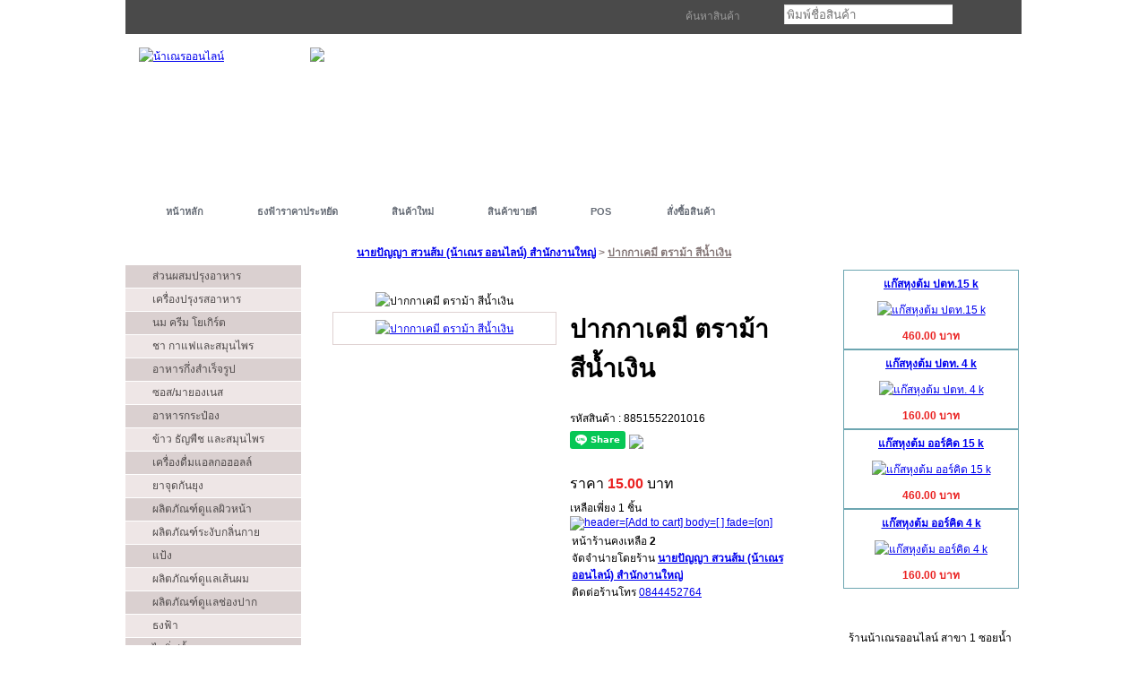

--- FILE ---
content_type: text/html; charset=UTF-8
request_url: https://nananonline.com/product.php?id=10010568-2779
body_size: 7141
content:

<!DOCTYPE HTML>
<html xmlns="http://www.w3.org/1999/xhtml" xml:lang="th" lang="th">
<head>
<meta http-equiv="Content-Type" content="text/html" charset="UTF-8" />
<meta http-equiv="Content-Language" content="th_TH" />
<meta name="viewport" content="width=device-width, initial-scale=1.0">

<link rel="canonical" href="https://nananonline.com/product.php?id=10010568-2779" />
<meta name="keywords" content=""/>
<meta name="description" content="" />

<meta property="og:title" content="ปากกาเคมี ตราม้า  สีน้ำเงิน | &#3609;&#3657;&#3634;&#3648;&#3603;&#3619;&#3629;&#3629;&#3609;&#3652;&#3621;&#3609;&#3660;" />
<meta property="og:description" content="" />
<meta property="og:locale" content="Th" />
<meta property="og:type" content="article" />
<meta property="og:image" content="https://nananonline.com/upload/15510516619_1798 (2).jpg" />
<meta property="og:url" content="https://nananonline.com/product.php?id=10010568-2779" />

<title>ปากกาเคมี ตราม้า  สีน้ำเงิน | &#3609;&#3657;&#3634;&#3648;&#3603;&#3619;&#3629;&#3629;&#3609;&#3652;&#3621;&#3609;&#3660; | &#3609;&#3657;&#3634;&#3648;&#3603;&#3619;&#3629;&#3629;&#3609;&#3652;&#3621;&#3609;&#3660;</title>

<link rel="stylesheet" type="text/css" href="style.css" />
<!--[if IE 6]>
<link rel="stylesheet" type="text/css" href="iecss.css" />
<![endif]-->
<script type="text/javascript" src="js/boxOver.js"></script>

    <link href="css/js-image-slider.css" rel="stylesheet" type="text/css" />
    <script src="js/js-image-slider.js" type="text/javascript"></script>
    
<script type="text/javascript" src="js/prototype.js"></script>
<script type="text/javascript" src="js/scriptaculous.js?load=effects,builder"></script>
<script type="text/javascript" src="js/lightbox.js"></script>
<link rel="stylesheet" href="css/lightbox.css" type="text/css" media="screen" />

<script language="JavaScript">
function high(obj) { temp=obj.style.background;obj.style.background='#FFCCFF'; }
function low(obj) { obj.style.background=temp; }
</script>

<!-- Global site tag (gtag.js) - Google Analytics -->
<script async src="https://www.googletagmanager.com/gtag/js?id=G-7QMG9HSWX0"></script>
<script>
 window.dataLayer = window.dataLayer || [];
 function gtag(){dataLayer.push(arguments);}
 gtag('js', new Date());

 gtag('config', 'G-7QMG9HSWX0');
</script>

</head>
<body>
<div id="main_container">
  <div class="top_bar">
    <div class="top_search">
      <div class="search_text">&#3588;&#3657;&#3609;&#3627;&#3634;&#3626;&#3636;&#3609;&#3588;&#3657;&#3634;</div>
      <!---
      <form id="hsearch1" name="hsearch1" method="GET" action="seller.php">
      <input type="text" class="search_input" name="search" />
      <input type="image" src="images/search.gif" class="search_bt"/>
      </form>
      --->
<form name="searchprod-top" style="display: inline;" method="GET" action="newproduct.php">
<input type="hidden" name="id" value="10010568" />
<input name="kw" class="search_input" type="text" size="15" placeholder="&#3614;&#3636;&#3617;&#3614;&#3660;&#3594;&#3639;&#3656;&#3629;&#3626;&#3636;&#3609;&#3588;&#3657;&#3634;" /> 
<input type="image" src="images/search.gif" class="search_bt"/>
</form>      
    </div>
<!---   
    <div class="languages">    
<select name="area"><option value="8">กรุงเทพมหานคร</option><option value="9">กระบี่</option><option value="10">กาญจนบุรี</option><option value="11">กาฬสินธุ์</option><option value="12">กำแพงเพชร</option><option value="13">ขอนแก่น</option><option value="14">จันทบุรี</option><option value="15">ฉะเชิงเทรา</option><option value="16">ชลบุรี</option><option value="17">ชัยนาท</option><option value="18">ชัยภูมิ</option><option value="19">ชุมพร</option><option value="20">เชียงราย</option><option value="21">เชียงใหม่</option><option value="22">ตรัง</option><option value="23">ตราด</option><option value="24">ตาก</option><option value="25">นครนายก</option><option value="26">นครปฐม</option><option value="27">นครพนม</option><option value="28">นครราชสีมา</option><option value="29">นครศรีธรรมราช</option><option value="30">นครสวรรค์</option><option value="31">นนทบุรี</option><option value="32">นราธิวาส</option><option value="33">น่าน</option><option value="34">บึงกาฬ</option><option value="35">บุรีรัมย์</option><option value="36">ปทุมธานี</option><option value="37">ประจวบคีรีขันธ์</option><option value="38">ปราจีนบุรี</option><option value="39">ปัตตานี</option><option value="40">พระนครศรีอยุธยา</option><option value="41">พังงา</option><option value="42">พัทลุง</option><option value="43">พิจิตร</option><option value="44">พิษณุโลก</option><option value="45">เพชรบุรี</option><option value="46">เพชรบูรณ์</option><option value="47">แพร่</option><option value="48">พะเยา</option><option value="49">ภูเก็ต</option><option value="50">มหาสารคาม</option><option value="51">มุกดาหาร</option><option value="52">แม่ฮ่องสอน</option><option value="53">ยะลา</option><option value="54">ยโสธร</option><option value="55">ร้อยเอ็ด</option><option value="56">ระนอง</option><option value="57">ระยอง</option><option value="58">ราชบุรี</option><option value="59">ลพบุรี</option><option value="60">ลำปาง</option><option value="61">ลำพูน</option><option value="62">เลย</option><option value="63">ศรีสะเกษ</option><option value="64">สกลนคร</option><option value="65">สงขลา</option><option value="66">สตูล</option><option value="67">สมุทรปราการ</option><option value="68">สมุทรสงคราม</option><option value="69">สมุทรสาคร</option><option value="70">สระแก้ว</option><option value="71">สระบุรี</option><option value="72">สิงห์บุรี</option><option value="73">สุโขทัย</option><option value="74">สุพรรณบุรี</option><option value="75">สุราษฎร์ธานี</option><option value="76">สุรินทร์</option><option value="77">หนองคาย</option><option value="78">หนองบัวลำภู</option><option value="79">อ่างทอง</option><option value="80">อุดรธานี</option><option value="81">อุทัยธานี</option><option value="82">อุตรดิตถ์</option><option value="83">อุบลราชธานี</option><option value="84">อำนาจเจริญ</option><option value="86">Bangkok</option><option value="87">Krabi</option><option value="88">Kanchana Buri</option><option value="89">Kalasin</option><option value="90">Kamphaeng Phet</option><option value="91">Khon Kaen</option><option value="92">Chantha Buri</option><option value="93">Cha Choeng Sao</option><option value="94">Chon Buri</option><option value="95">Chai Nat</option><option value="96">Chaiyaphum</option><option value="97">Chumphon</option><option value="98">Chiang Rai</option><option value="99">Chiang Mai</option><option value="100">Trang</option><option value="101">Trat</option><option value="102">Tak</option><option value="103">Nakhon Nayok</option><option value="104">Nakhon Pathom</option><option value="105">Nakhon Phanom</option><option value="106">Nakhon Rajcha Sima</option><option value="107">Nakhon Sri Thamaraj</option><option value="108">Nakhon Sawan</option><option value="109">Nontha Buri</option><option value="110">Nara Thiwat</option><option value="111">Nan</option><option value="112">Buri Ram</option><option value="113">Pathum Thani</option><option value="114">Prachuap Khiri Khan</option><option value="115">Prachin Buri</option><option value="116">Pattani</option><option value="117">Phra Nakhon Sri Ayutthaya</option><option value="118">Phayao</option><option value="119">Phang Nga</option><option value="120">Phatthalung</option><option value="121">Phichit</option><option value="122">Phit Sanulok</option><option value="123">Phetcha Buri</option><option value="124">Phetchabun</option><option value="125">Phrae</option><option value="126">Phuket</option><option value="127">Maha Sarakham</option><option value="128">Muk Dahan</option><option value="129">Mae Hong Son</option><option value="130">Ya Sothon</option><option value="131">Yala</option><option value="132">Roi Et</option><option value="133">Ranong</option><option value="134">Rayong</option><option value="135">Rajcha Buri</option><option value="136">Lop Buri</option><option value="137">Lampang</option><option value="138">Lamphun</option><option value="139">Loei</option><option value="140">Si Saket</option><option value="141">Sakon Nakhon</option><option value="142">Songkhla</option><option value="143">Satun</option><option value="144">Samut Prakan</option><option value="145">Samut Songkhram</option><option value="146">Samut Sakhon</option><option value="147">Sra Kiao</option><option value="148">Sara Buri</option><option value="149">Sing Buri</option><option value="150">SuKhothai</option><option value="151">Suphan Buri</option><option value="152">Surat Thani</option><option value="153">Surin</option><option value="154">Nongkai</option><option value="155">Nong Bua Lumphu</option><option value="156">Ang Thong</option><option value="157">Amnat Charoen</option><option value="158">Udon Thani</option><option value="159">Utta Radit</option><option value="160">Uthai Thani</option><option value="161">Ubon Rajchathani</option><option value="162">Thailand</option><option value="163"> </option></select>        
      </div>
---->      
      <div class="text_header">
      
      
      </div>

  </div>
  <div id="header">
    <div id="logo"> <a href="index.php"><img src="images/10010568-logo2.png" alt="&#3609;&#3657;&#3634;&#3648;&#3603;&#3619;&#3629;&#3629;&#3609;&#3652;&#3621;&#3609;&#3660;" border="0" height="140" /></a> </div>
    <div class="oferte_content">
      <div class="top_divider"><img src="images/header_divider.png" alt="" width="1" height="164" /></div>
      <div class="oferta">
      
      <img src="images/cover20210623.jpg" />
      
<!---   <div id="sliderFrame">
        <div id="ribbon"></div>
        <div id="slider">
            <a href="signupseller.php"><img src="images/sl.gif" /></a>
            <a href="signupseller.php"><img src="images/sl2.gif" /></a> 
        </div>
    </div> ---->
    
        </div>
      </div>
      <div class="top_divider"><img src="images/header_divider.png" alt="" width="1" height="164" /></div>
    </div>
      
            
  <div id="main_content">
    <div id="menu_tab">
      <div class="left_menu_corner"></div>
      <ul class="menu">
        <li><a href="index.php" class="nav1">&#3627;&#3609;&#3657;&#3634;&#3627;&#3621;&#3633;&#3585;</a></li>
        <li class="divider"></li>
        <li><a href="newproduct.php?c3_get=863" class="nav7">&#3608;&#3591;&#3615;&#3657;&#3634;&#3619;&#3634;&#3588;&#3634;&#3611;&#3619;&#3632;&#3627;&#3618;&#3633;&#3604;</a></li>
        <li class="divider"></li>                
        <li><a href="newproduct.php" class="nav7">&#3626;&#3636;&#3609;&#3588;&#3657;&#3634;&#3651;&#3627;&#3617;&#3656;</a></li>
        <li class="divider"></li>
        <li><a href="bestsellers.php" class="nav3">&#3626;&#3636;&#3609;&#3588;&#3657;&#3634;&#3586;&#3634;&#3618;&#3604;&#3637;</a></li>
        <li class="divider"></li>
        <li><a href="loginform.php" class="nav2">POS</a></li>
        <li class="divider"></li>         
        
        <li></li>
        <li class="divider"></li>
<li><a href="https://lin.ee/hAHv8Ym" class="nav4">&#3626;&#3633;&#3656;&#3591;&#3595;&#3639;&#3657;&#3629;&#3626;&#3636;&#3609;&#3588;&#3657;&#3634;</a></li>        
        
        
        
        
<!--        <li><a href="" class="nav2">&#3649;&#3585;&#3657;&#3652;&#3586;</a></li> -->
      </ul>
      <div class="right_menu_corner"></div>
    </div>
    
    
    
    <!-- end of menu tab -->
    <!--    <div class="crumb_navigation"> Navigation: <span class="current">Home</span> </div>  -->
    
    <div class="left_content">

<div class="title_box">&#3611;&#3619;&#3632;&#3648;&#3616;&#3607;</div>
      <ul class="left_menu"><li class="odd"><a href="newproduct.php?c3_get=8">ส่วนผสมปรุงอาหาร</a></li><li class="even"><a href="newproduct.php?c3_get=16">เครื่องปรุงรสอาหาร</a></li><li class="odd"><a href="newproduct.php?c3_get=13">นม ครีม โยเกิร์ต</a></li><li class="even"><a href="newproduct.php?c3_get=2">ชา กาแฟและสมุนไพร</a></li><li class="odd"><a href="newproduct.php?c3_get=10">อาหารกึ่งสำเร็จรูป</a></li><li class="even"><a href="newproduct.php?c3_get=134">ซอส/มายองเนส</a></li><li class="odd"><a href="newproduct.php?c3_get=7">อาหารกระป๋อง</a></li><li class="even"><a href="newproduct.php?c3_get=9">ข้าว ธัญพืช และสมุนไพร</a></li><li class="odd"><a href="newproduct.php?c3_get=1">เครื่องดื่มแอลกอฮอลล์</a></li><li class="even"><a href="newproduct.php?c3_get=153">ยาจุดกันยุง</a></li><li class="odd"><a href="newproduct.php?c3_get=23">ผลิตภัณฑ์ดูแลผิวหน้า</a></li><li class="even"><a href="newproduct.php?c3_get=22">ผลิตภัณฑ์ระงับกลิ่นกาย</a></li><li class="odd"><a href="newproduct.php?c3_get=133">แป้ง</a></li><li class="even"><a href="newproduct.php?c3_get=24">ผลิตภัณฑ์ดูแลเส้นผม</a></li><li class="odd"><a href="newproduct.php?c3_get=18">ผลิตภัณฑ์ดูแลช่องปาก</a></li><li class="even"><a href="newproduct.php?c3_get=863">ธงฟ้า</a></li><li class="odd"><a href="newproduct.php?c3_get=132">ไอซิ่ง/น้ำตาล</a></li><li class="even"><a href="newproduct.php?c3_get=135">ผลไม้/พืชไร่</a></li><li class="odd"><a href="newproduct.php?c3_get=21">เครื่องสำอาง</a></li><li class="even"><a href="newproduct.php?c3_get=49">ยาสามัญประจำบ้าน</a></li><li class="odd"><a href="newproduct.php?c3_get=40">หลอดไฟ และอุปกรณ์แสงสว่าง</a></li><li class="even"><a href="newproduct.php?c3_get=156">ลูกอม หมากฝรั่ง</a></li><li class="odd"><a href="newproduct.php?c3_get=28">ผลิตภัณฑ์อนามัยเด็ก</a></li><li class="even"><a href="newproduct.php?c3_get=6">น้ำดื่ม</a></li><li class="odd"><a href="newproduct.php?c3_get=17">อาหารเช้า ซีเรียล แยม</a></li><li class="even"><a href="newproduct.php?c3_get=3">เครื่องดื่มเสริมอาหารและวิตามิน</a></li><li class="odd"><a href="newproduct.php?c3_get=25">ผลิตภัณฑ์ผู้ชาย</a></li><li class="even"><a href="newproduct.php?c3_get=12">ขนมปังและเบเกอรี่</a></li><li class="odd"><a href="newproduct.php?c3_get=35">ถ่านไฟฉาย, ปลั๊กไฟ</a></li><li class="even"><a href="newproduct.php?c3_get=152">ยาสูบ</a></li><li class="odd"><a href="newproduct.php?c3_get=797">ฝากขาย 5</a></li><li class="even"><a href="newproduct.php?c3_get=39">อุปกรณ์ซ่อมแซมบ้าน</a></li><li class="odd"><a href="newproduct.php?c3_get=622">น้ำมันและหนัง</a></li><li class="even"><a href="newproduct.php?c3_get=41">น้ำยาและอุปกรณ์ซักผ้า</a></li><li class="odd"><a href="newproduct.php?c3_get=15">ไอศครีม อาหารแช่เย็น</a></li><li class="even"><a href="newproduct.php?c3_get=14">ขนมขบเคี้ยว</a></li><li class="odd"><a href="newproduct.php?c3_get=34">ผลิตภัณฑ์ปรับอากาศ</a></li><li class="even"><a href="newproduct.php?c3_get=36">ผลิตภัณฑ์ทำความสะอาด</a></li><li class="odd"><a href="newproduct.php?c3_get=47">อาหารสัตว์เลี้ยง</a></li><li class="even"><a href="newproduct.php?c3_get=42">กระดาษและพลาสติก</a></li><li class="odd"><a href="newproduct.php?c3_get=5">น้ำอัดลม น้ำหวาน และชูกำลัง</a></li><li class="even"><a href="newproduct.php?c3_get=19">ผลิตภัณฑ์สุขอนามัย</a></li><li class="odd"><a href="newproduct.php?c3_get=30">ชุดนักเรียน</a></li><li class="even"><a href="newproduct.php?c3_get=4">น้ำผลไม้</a></li><li class="odd"><a href="newproduct.php?c3_get=27">อาบน้ำและดูแลผิวเด็ก</a></li><li class="even"><a href="newproduct.php?c3_get=774">ฝากขาย 4</a></li><li class="odd"><a href="newproduct.php?c3_get=20">ผลิตภัณฑ์อาบน้ำและดูแลผิว</a></li>      
      </ul>

        <div class="banner_adds"> <img src="images/walfcard.jpg" alt="bns_registered"  width="200" height="140"> </div>
        <div class="banner_adds"> <img src="images/index-left-2.jpg" width="200" > </div>
        <div class="banner_adds"> <img src="images/index-left-3.jpg" width="200" > </div>
        <div class="banner_adds"> <img src="images/indexdrop.png" width="200" > </div>
      
      <div class="title_box">&#3626;&#3636;&#3609;&#3588;&#3657;&#3634;&#3649;&#3609;&#3632;&#3609;&#3635; (Ads)</div>
<div class="border_box">
          <div class="product_title2"><a href="product.php?id=10010568-571">น้ำตาลทราย ขาว มิตรผล 1 กิโลกรัม</a></div>
          <div class="product_img"><a href="product.php?id=10010568-571"><img src="upload/10194916619_น้ำตาลขาว.jpg" alt="น้ำตาลทราย ขาว มิตรผล 1 กิโลกรัม" border="0" width="140" /></a></div><div class="product_title"><a href="product.php?id=10010568-571">30.00 &#3610;&#3634;&#3607;</a></div>      </div>      
<!---
     <div class="title_box">Newsletter</div>
      <div class="border_box">
        <input type="text" name="newsletter" class="newsletter_input" value="your email"/>
        <a href="" class="join">join</a> </div> 
--->
      <div class="banner_adds"> <a href="https://dbdregistered.dbd.go.th/api/public/shopinfo?param=2154643B5A12084C47FED671AF939550C0CBEDD404E97799A560ED6626A59BE9" rel="nofollow" target=_blank><img src="https://dbdregistered.dbd.go.th/api/public/banner?param=2154643B5A12084C47FED671AF939550C0CBEDD404E97799A560ED6626A59BE9" alt="bns_registered"  width="200" ></a> </div>

    </div>
    <!-- end of left content -->

    <div class="center_content">
      <div class="center_title_bar"><a href=seller.php?id=10010568>นายปัญญา สวนส้ม (น้าเณร ออนไลน์)     สำนักงานใหญ่</a> > <b><u>ปากกาเคมี ตราม้า  สีน้ำเงิน</u></b></div> 
      <div class="prod_box_big">
        <div class="top_prod_box_big"></div>
        <div class="center_prod_box_big">
          <div class="product_img_big">

<!---------- image & thumbs --------------->          
          <form name="frmMain" action="" method="post">
<script language="JavaScript">
function showImg(imgsrc)
{document.frmMain.imgAvatar.src=imgsrc;}
</script>
          
<img id="imgAvatar" src="upload/15510516619_1798 (2).jpg" width="250" alt="ปากกาเคมี ตราม้า  สีน้ำเงิน" ><div class="thumbs"><a href="upload/15510516619_1798 (2).jpg" rel=lightbox[roadtrip] OnMouseOver="javascript:showImg('upload/15510516619_1798 (2).jpg');"><img src="upload/15510516619_1798 (2).jpg" alt="ปากกาเคมี ตราม้า  สีน้ำเงิน" width=60 title="header=[&#3588;&#3621;&#3636;&#3585;&#3648;&#3614;&#3639;&#3656;&#3629;&#3586;&#3618;&#3634;&#3618;] body=[&nbsp;] fade=[on]"></a>  
            </form> 
            </div>            
          </div>
          <div class="details_big_box">
            <div class="product_title_big"><h1>ปากกาเคมี ตราม้า  สีน้ำเงิน</h1></div>
&#3619;&#3627;&#3633;&#3626;&#3626;&#3636;&#3609;&#3588;&#3657;&#3634; : 8851552201016<p><div class="line-it-button" style="display: none;" data-type="share-a" data-lang="en"></div>
              <script src="//scdn.line-apps.com/n/line_it/thirdparty/loader.min.js" async="async" defer="defer"></script> 
              <a href="#" onclick="window.open('https://www.facebook.com/sharer/sharer.php?u='+encodeURIComponent(location.href), 'facebook-share-dialog', 'width=626,height=436'); return false;"><img src='images/Facebook-share.jpg'></a>
              <iframe width=90 height=21 src='https://www.facebook.com/plugins/like.php?layout=button_count&href=https://nananonline.com/product.php?id=10010568-2779' frameborder=0 allowfullscreen></iframe>
              </p>

<br><div class="prod_price_big">&#3619;&#3634;&#3588;&#3634; <span class="price"> <b>15.00</b> </span>&#3610;&#3634;&#3607;</div>&#3648;&#3627;&#3621;&#3639;&#3629;&#3648;&#3614;&#3637;&#3656;&#3618;&#3591; 1 &#3594;&#3636;&#3657;&#3609;<br><a href='https://lin.ee/1DJYKyY' ><img title="header=[Add to cart] body=[&nbsp;] fade=[on]" src="images/addtocart3.gif"></center></a><p>&#3627;&#3609;&#3657;&#3634;&#3619;&#3657;&#3634;&#3609;&#3588;&#3591;&#3648;&#3627;&#3621;&#3639;&#3629; <b>2</b><br>&#3592;&#3633;&#3604;&#3592;&#3635;&#3609;&#3656;&#3634;&#3618;&#3650;&#3604;&#3618;&#3619;&#3657;&#3634;&#3609; <a title="header=[&#3588;&#3621;&#3636;&#3585;&#3604;&#3641;&#3586;&#3657;&#3629;&#3617;&#3641;&#3621;/&#3605;&#3636;&#3604;&#3605;&#3656;&#3629;&#3619;&#3657;&#3634;&#3609;&#3588;&#3657;&#3634;] body=[&nbsp;] fade=[on]" target="_blank" href=seller.php?id=10010568><b><u>นายปัญญา สวนส้ม (น้าเณร ออนไลน์)     สำนักงานใหญ่</u></b></a><br>&#3605;&#3636;&#3604;&#3605;&#3656;&#3629;&#3619;&#3657;&#3634;&#3609;&#3650;&#3607;&#3619; <a href="tel:0844452764">0844452764</a></p>           
                                         
           <!--- <a href="" class="addtocart">add to cart</a> <a href="" class="compare">compare</a>--> </div>
        </div>        
        <div class="bottom_prod_box_big"></div>
      </div>
      
<!------------ Start Product Feature & Description ------->      
      <div class="prod_box_big_desc">
      <div class="top_prod_box_big"></div>
      <div class="center_prod_box_big_des"><blockquote><h2>&#3619;&#3634;&#3618;&#3621;&#3632;&#3648;&#3629;&#3637;&#3618;&#3604;&#3626;&#3636;&#3609;&#3588;&#3657;&#3634;</h2>
      
      </blockquote></div>
      <div class="bottom_prod_box_big"></div>
      </div>
           
<!------------ End Product Feature & Description ------->
           
    </div>
    <!-- end of center content -->
    
    <div class="right_content">
    <!----
      <div class="shopping_cart">
        <div class="cart_title">&#3605;&#3632;&#3585;&#3619;&#3657;&#3634;&#3626;&#3636;&#3609;&#3588;&#3657;&#3634;</div>
        

      </div>
---->      
      <div class="title_box">&#3626;&#3636;&#3609;&#3588;&#3657;&#3634;&#3649;&#3609;&#3632;&#3609;&#3635; (Ads)</div>
<div class="border_box">
          <div class="product_title2"><a href="product.php?id=10010568-5355">แก๊สหุงต้ม ปตท.15 k</a></div>
          <div class="product_img"><a href="product.php?id=10010568-5355"><img src="upload/14153416621_ปตท 15 กก.jpg" alt="แก๊สหุงต้ม ปตท.15 k" border="0" width="140" /></a></div><div class="product_title"><a href="product.php?id=10010568-5355">460.00 &#3610;&#3634;&#3607;</a></div>      </div><div class="border_box">
          <div class="product_title2"><a href="product.php?id=10010568-5354">แก๊สหุงต้ม ปตท. 4 k</a></div>
          <div class="product_img"><a href="product.php?id=10010568-5354"><img src="upload/14150416621_1.png" alt="แก๊สหุงต้ม ปตท. 4 k" border="0" width="140" /></a></div><div class="product_title"><a href="product.php?id=10010568-5354">160.00 &#3610;&#3634;&#3607;</a></div>      </div><div class="border_box">
          <div class="product_title2"><a href="product.php?id=10010568-5352">แก๊สหุงต้ม ออร์คิด 15 k</a></div>
          <div class="product_img"><a href="product.php?id=10010568-5352"><img src="upload/07151616533_ออร์คิก 15 กก.jpg" alt="แก๊สหุงต้ม ออร์คิด 15 k" border="0" width="140" /></a></div><div class="product_title"><a href="product.php?id=10010568-5352">460.00 &#3610;&#3634;&#3607;</a></div>      </div><div class="border_box">
          <div class="product_title2"><a href="product.php?id=10010568-5353">แก๊สหุงต้ม ออร์คิด 4 k</a></div>
          <div class="product_img"><a href="product.php?id=10010568-5353"><img src="upload/07375216533_ออนร์คิก 4 กก.jpg" alt="แก๊สหุงต้ม ออร์คิด 4 k" border="0" width="140" /></a></div><div class="product_title"><a href="product.php?id=10010568-5353">160.00 &#3610;&#3634;&#3607;</a></div>      </div>      
      <div class="title_box">&#3605;&#3636;&#3604;&#3605;&#3656;&#3629;&#3626;&#3629;&#3610;&#3606;&#3634;&#3617;</div>
      <ul class="left_menu">

      

      </ul>
<!---      <div class="banner_adds"> <a href=""><img src="images/bann1.jpg" alt="" border="0" /></a> </div> --->
<div class="banner_adds">
&#3619;&#3657;&#3634;&#3609;&#3609;&#3657;&#3634;&#3648;&#3603;&#3619;&#3629;&#3629;&#3609;&#3652;&#3621;&#3609;&#3660; &#3626;&#3634;&#3586;&#3634; 1 &#3595;&#3629;&#3618;&#3609;&#3657;&#3635;&#3607;&#3619;&#3633;&#3614;&#3618;&#3660;<br>
&#3650;&#3607;&#3619; <a href="tel:0844452764"><b>084-445-2764</b></a><hr>
&#3619;&#3657;&#3634;&#3609;&#3609;&#3657;&#3634;&#3648;&#3603;&#3619;&#3629;&#3629;&#3609;&#3652;&#3621;&#3609;&#3660; &#3626;&#3634;&#3586;&#3634; 2 &#3605;&#3636;&#3604;&#3585;&#3633;&#3610;&#3650;&#3619;&#3591;&#3591;&#3634;&#3609;&#3623;&#3591;&#3624;&#3660;&#3610;&#3633;&#3603;&#3601;&#3636;&#3605;<br />
&#3650;&#3607;&#3619; <a href="tel:0884441461"><b>088-444-1461</b></a><hr>
&#3626;&#3633;&#3656;&#3591;&#3595;&#3639;&#3657;&#3629;&#3626;&#3636;&#3609;&#3588;&#3657;&#3634;/&#3649;&#3585;&#3658;&#3626;<br />
&#3650;&#3607;&#3619; <a href="tel:0884441461"><b>088-444-1461</b></a><hr>
<!---
<a href="https://www.facebook.com/NananOnline/"><img src="images/fb-page.jpg" alt="" border="0"  /></a><br>
<img src="images/line-offical.jpg" alt="" border="0" /><br>
<a href="https://lin.ee/hAHv8Ym"><img height="36" border="0" src="https://scdn.line-apps.com/n/line_add_friends/btn/th.png"></a><br>
<a href="https://business.google.com/website/nananonline/">&#3616;&#3634;&#3614;&#3585;&#3636;&#3592;&#3585;&#3619;&#3619;&#3617;</a><br>
-->
<a href="https://www.instagram.com/nananonline/"><img src="images/indexlogoinstra.png" alt="" border="0" width="100" /></a><br>
<a href="https://www.youtube.com/@nananonline1"><img src="images/indexlogoyoutube.png" alt="" border="0" width="100" /></a><br>
<a href="https://vt.tiktok.com/ZMhsChuLX/?page=TikTokShop"><img src="images/indexlogotiktok.png" alt="" border="0" width="100" /></a><br>
<a href="https://x.com/nananonline"><img src="images/indexlogox.jpg" alt="" border="0" width="100" /></a><br>
<a href="https://www.facebook.com/NananOnline/"><img src="images/indexlogofeckbook.png" alt="" border="0" width="100" /></a><br>
<a href="https://lin.ee/hAHv8Ym"><img src="images/indexlogoline.png" border="0" width="100"></a><br>

</div>
    </div>
    <!-- end of right content -->
  </div>
  <!-- end of main content -->
  
  
  <div class="footer">

<div class="left_footer"></div>  
    

    <div class="center_footer">&copy; &#3609;&#3657;&#3634;&#3648;&#3603;&#3619;&#3629;&#3629;&#3609;&#3652;&#3621;&#3609;&#3660; . All Rights Reserved<br />
<!---    <a href="https://www.trustmarkthai.com/callbackData/popup.php?data=0fb9ba847c-18-5-c0497b4e667201c4e6be1c73ec006ed4112" rel="nofollow" target=_blank><img src="images/bns_registered.jpg" alt="bns_registered"  width="300" height="140"></a>   
    <a href="tel:0822111063"><img src="images/iconphone.png" alt="Phone nananonline.com" ></a>
    <a href="r.php?rto=line.me/ti/p/WdfBUnahwx" rel="nofollow" target=_blank><img src="images/lineid_ahdisorn.png" alt="Line ID nananonline.com" ></a>   
    <a href="r.php?rto=www.facebook.com/ahdisorn" rel="nofollow" target=_blank><img src="images/facebook_ahdisorn.png" alt="Facebook nananonline.com" ></a>  
    <img src="images/payment.gif" alt="paypal payment" /> 
---->    
    </div>
      
    <div class="right_footer">
    &nbsp;<a href="loginform.php">POS</a>
    </div>
  
  </div>
</div>
<!-- end of main_container -->

</body>
</html>

   


--- FILE ---
content_type: text/css
request_url: https://nananonline.com/style.css
body_size: 2897
content:
body
{
background:url(images/bg.jpg) no-repeat #fff center top;
padding:0;
font-family:Arial, Helvetica, sans-serif;
font-size:12px;
margin:0px auto auto auto;
color:#000;
}
p{
padding:2px;
margin:0px;
}
#main_container{
width:1000px;
height:auto;
margin:auto;
padding:0px;
}
.top_bar{
width:1000px;
height:38px;
background-color:#4a4a4a;
}
.top_search{
width:370px;
height:32px;
margin:0px 20px 0 0;
_margin:0px 10px 0 0;
float:right;
background:url(images/top_search_bg.gif) no-repeat center;
}
input.search_input{
width:182px;
height:18px;
float:left;
margin:5px 0 0 0 ;
border:1px solid #dbdbdb;
border-bottom-color:#ffffff;
border-right-color:#ffffff;
}
.search_text{
float:left;
width:110px;
padding:8px 0 0 15px;
color:#999999;
}
.search_text a{
text-decoration:none;
color:#999999;
}
.search_bt{
float:left;
padding:2px 0 0 15px;
}
.text_header{
text-decoration:none;
color:#FFFFFF;
float:right;
width:350px;
padding:12px 0 0 0;
}
.text_header a{
text-decoration:none;
color:#FFFFFF;
}
.languages{
float:right;
width:160px;
padding:8px 0 0 0;
}
.lang_text{
float:left;
padding:0 5px 0 0;
color:#b3adad;
}
a.lang{
display:block;
float:left;
padding:0 5px 0 5px;
}
#header{
width:1000px;
height:173px;
background:url(images/header_bg.jpg) no-repeat center;
background-position:0px 0px;
margin:auto;
}
#logo{
float:left;
padding:15px;
}
/*------------------------------oferte_content-----------------------*/

.inputslogin {
    background: #FFE1DD;
    font-size: 0.8rem;
    -moz-border-radius: 3px;
    -webkit-border-radius: 3px;
    border-radius: 3px;
    border: none;
    padding: 10px 10px;
    width: 135px;
    margin-bottom: 1px;
    box-shadow: inset 0 2px 3px rgba( 0, 0, 0, 0.1 );
    clear: both;
}

.oferte_content{
width:600px;
height:164px;
float:left;
padding:0 0 0 50px;
}
.top_divider{
float:left;
width:1px;
height:164px;
}
.oferta{
width:538px;
float:left;
padding:15px 30px 0 30px;
}
.oferta_img{
float:left;
padding:0 0 10px 0;
}
.oferta_title{
font-size:15px;
color:#b72c24;
font-weight:bold;
}
.oferta_details{
width:400px;
float:left;
padding:0 0 0 30px;
}
.oferta_text{
padding:5px 0 5px 0;
font-size:12px;
color:#FFFFFF;
text-align:justify;
line-height:15px;
}
a.details{
width:83px;
height:21px;
display:block;
float:right;
margin:5px 0 0 0;
padding-left:5px;
background:url(images/details_bt_bg.gif) no-repeat center;
text-align:center;
line-height:21px;
text-decoration:none;
color:#000000;
}
/*---------------------oferta_pagination-----------------------------*/

div.oferta_pagination {
clear:both;
padding:10px 0 0 0;
_padding:0px 0 0 0;
margin:5px;
text-align:center;
float:left;
font-size:10px;
}

div.oferta_pagination a {
width:22px;
height:22px;
display:block;
float:left;
margin:0 0 0 5px;
_margin:0 0 0 3px;
line-height:23px;
text-align:center;
background:url(images/pag_bg.gif) no-repeat center;
text-decoration:none; 
color:#9d8b8b;
}
div.oferta_pagination a:hover, div.pagination a:active {
width:22px;
height:22px;
display:block;
float:left;
line-height:23px;
text-align:center;
background:url(images/pag_bg_a.gif) no-repeat center;
text-decoration:none; 
color:#ad1614;
}
div.oferta_pagination span.current {
width:22px;
height:22px;
display:block;
float:left;
line-height:23px;
text-align:center;
background:url(images/pag_bg_a.gif) no-repeat center;
text-decoration:none; 
color:#ad1614;
}
#main_content{
clear:both;
}
/*---------------- menu tab----------------------*/
#menu_tab{
width:1000px;
height:50px;
background-color:#fff;
}
.left_menu_corner{
width:9px;
height:50px;
float:left;
background:url(images/menu_left.gif) no-repeat center;
}
.right_menu_corner{
width:9px;
height:50px;
float:left;
background:url(images/menu_right.gif) no-repeat center;
}
ul.menu {
list-style-type:none; float:left; display:block; width:982px; 
margin:0px; padding:0px;background:url(images/menu_bg.gif) repeat-x;}

ul.menu li {
display:inline;
font-size:11px;
font-weight:bold;
line-height:50px;
}
ul.menu li.divider {
display:inline;
width:2px;
height:50px;
float:left;
background:url(images/menu_divider.gif) no-repeat center;
}

a.nav1:link, a.nav1:visited {
display:block; float:left; padding:0px 8px 0px 22px; margin:0 14px 0 14px;height:50px;text-decoration:none; background:url(images/home.png) no-repeat left; color:#676d77;}
a.nav2:link, a.nav2:visited {
display:block; float:left; padding:0px 8px 0px 22px; margin:0 14px 0 14px;height:50px;text-decoration:none; background:url(images/services.png) no-repeat left; color:#676d77;}
a.nav3:link, a.nav3:visited {
display:block; float:left; padding:0px 8px 0px 22px; margin:0 14px 0 14px;height:50px;text-decoration:none; background:url(images/favs.png) no-repeat left; color:#676d77;}
a.nav4:link, a.nav4:visited {
display:block; float:left; padding:0px 8px 0px 22px; margin:0 14px 0 14px;height:50px;text-decoration:none; background:url(images/user_add.png) no-repeat left; color:#676d77;}
a.nav5:link, a.nav5:visited {
display:block; float:left; padding:0px 8px 0px 22px; margin:0 14px 0 14px;height:50px;text-decoration:none; background:url(images/car.png) no-repeat left; color:#676d77;}
a.nav6:link, a.nav6:visited {
display:block; float:left; padding:0px 8px 0px 22px; margin:0 14px 0 14px;height:50px;text-decoration:none; background:url(images/contact-new.png) no-repeat left; color:#676d77;}
a.nav7:link, a.nav7:visited {
display:block; float:left; padding:0px 8px 0px 22px; margin:0 14px 0 14px;height:50px;text-decoration:none; background:url(images/blue-add.png) no-repeat left; color:#676d77;}
a.nav8:link, a.nav8:visited {
display:block; float:left; padding:0px 8px 0px 22px; margin:0 14px 0 14px;height:50px;text-decoration:none; background:url(images/checked.png) no-repeat left; color:#676d77;}
a.nav9:link, a.nav9:visited {
display:block; float:left; padding:0px 8px 0px 22px; margin:0 14px 0 14px;height:50px;text-decoration:none; background:url(images/favorites.png) no-repeat left; color:#676d77;}
a.nav10:link, a.nav10:visited {
display:block; float:left; padding:0px 8px 0px 22px; margin:0 14px 0 14px;height:50px;text-decoration:none; background:url(images/user_add.png) no-repeat left; color:#670000;}
a.nav11:link, a.nav11:visited {
display:block; float:left; padding:0px 8px 0px 22px; margin:0 14px 0 14px;height:50px;text-decoration:none; background:url(images/report.gif) no-repeat left; color:#670000;}

a.nav1:hover, a.nav2:hover, a.nav3:hover, a.nav4:hover, a.nav5:hover, a.nav6:hover, a.nav7:hover, a.nav8:hover, a.nav9:hover{
color:#333333;}


li.currencies{
width:180px;
float:left;
padding:0 0 0 15px;
_padding:12px 0 0 15px;
color:#676d77;
font-size:11px;
font-weight:bold;
}
/*----------------crumb_navigation-------------*/
.crumb_navigation{
width:980px;
height:15px;
padding:5px 10px 0 20px;
color:#333333;
background:url(images/navbullet.png) no-repeat left;
background-position:5px 6px;
}
.crumb_navigation a{
color:#0fa0dd;
text-decoration:underline;
}
span.current{
color:#0fa0dd;
}

/*-------------left_content------------------*/
.left_content{
width:196px;
float:left;
}
.title_box{
width:196px;
height:30px;
margin:5px 0 0 0;
background:url(images/menu_title_bg.gif) no-repeat center;
text-align:center;
font-size:13px;
font-weight:bold;
color:#fff;
line-height:30px;
}
/*--------left menu---------*/
ul.left_menu{
width:196px;
padding:0px;
margin:0px;
list-style:none;
}
ul.left_menu li{
margin:0px;
list-style:none;
}
ul.left_menu li.odd a{
width:166px;height:25px;display:block;background:url(images/checked.png) no-repeat left #dad0d0; background-position:5px 5px;border-bottom:1px #FFFFFF solid;
text-decoration:none;color:#504b4b;padding:0 0 0 30px; line-height:25px;
}
ul.left_menu li.even a{
width:166px;height:25px;display:block;background:url(images/checked.png) no-repeat left #eee6e6;background-position:5px 5px;border-bottom:1px #FFFFFF solid;
text-decoration:none;color:#504b4b;padding:0 0 0 30px; line-height:25px;
}
ul.left_menu li.even a:hover, ul.left_menu li.odd a:hover{
background:url(images/checked.png) no-repeat left #7bbcc7; color:#FFFFFF;background-position:5px 5px;
}

.border_box{
width:194px;
height:auto;
text-align:center;
border:1px #6da6b1 solid;
}
.product_title{
color:#ea2222;
padding:5px 0 5px 0;
font-weight:bold;
}
.product_title2{
color:#000000;
padding:5px 0 5px 0;
font-weight:bold;
}
.product_title a{
text-decoration:none;
color:#ea2222;
padding:5px 0 5px 0;
font-weight:bold;
}
.product_title a:hover{
color:#064E5A;
}
.product_img{
padding:5px 0 5px 0;
}
.prod_price{
padding:5px 0 5px 0;
}
span.reduce{
color:#999999;
text-decoration:line-through;
}
span.price{
color:#ea2222;
}
/*----------newsletter--------------*/
input.newsletter_input{
width:160px;
height:16px;
border:1px #ddd9d9 solid;
margin:10px 0 5px 0;
font-size:12px;
padding:3px;
color:#999999;
}
a.join{
width:17px;
display:block;
margin:5px 0 5px 140px;
_margin:5px 0 5px 130px;
background:url(images/blue-add.png) no-repeat left;
padding:0 0 0 20px;
text-decoration:none;
color:#1c4a52;
}
.banner_adds{
width:194px;
text-align:center;
padding:10px 0 10px 0;
}

/*center content--------------------------*/
.center_content{
width:585px;
float:left;
padding:5px 10px;
}
.center_content2{
width:960px;
float:left;
padding:5px 10px;
}
.center_title_bar{
width:520px;
height:33px;
float:left;
padding:0 0 0 40px;
margin:0 0 0 12px;
_margin:0 0 0 6px;
line-height:33px;
font-size:12px;
color:#847676;
font-weight:bold;
background:url(images/bar_bg.gif) no-repeat center;
}
.center_title_bar2{
width:520px;
height:33px;
float:left;
padding:0 0 0 40px;
margin:0 0 0 12px;
_margin:0 0 0 6px;
line-height:33px;
font-size:12px;
color:#847676;
font-weight:bold;
background:url(images/bar_bg2.gif) no-repeat center;
}

/*----------------------right content--------------*/
.right_content{
width:196px;
float:left;
padding:5px 0 0 0;
}
.shopping_cart{
width:195px;
height:84px;
text-align:center;
background:url(images/cart_bg.gif) no-repeat center;
}
.cart_title{
font-size:12px;
font-size:12px;
color:#847676;
font-weight:bold;
padding:8px 0 0 0;
}
.cart_details{
width:115px;
float:left;
padding:5px 0 0 15px;
text-align:left;
}
.cart_icon{
float:left;
padding:5px 0 0 5px;
}
span.border_cart{
width:100px;
height:1px;
margin:3px 0 3px 0;
display:block;
border-top:1px #999999 dashed;
}
/*---------prod_box----------*/
.prod_box{
width:173px;
height:220px;
float:left;
padding:10px 10px 10px 11px;
}
.top_prod_box{
width:173px;height:12px;background:url(images/product_box_top.gif) no-repeat center bottom;float:left; padding:0px; margin:0px;
}
.bottom_prod_box{
width:173px;height:10px;background:url(images/product_box_bottom.gif) no-repeat center top;float:left;padding:0px; margin:0px;
}
.center_prod_box{
width:173px;height: auto;background:url(images/product_box_center.gif) repeat-y;float:left; text-align:center;padding:0px; margin:0px;
}
.prod_details_tab{
width:173px;
height:31px;
float:left;
background:url(images/products_details_bg.gif) no-repeat center;
margin:3px 0 0 0;
}
img.left_bt{
float:left;
padding:6px 0 0 6px;
}
a.prod_details{
width:25px;
display:block;
float:left;
background:url(images/square-blue-add.gif) no-repeat left;
padding:0 0 0 20px;
margin:7px 0 0 38px;
_margin:6px 0 0 35px;
text-decoration:none;
color:#0fa0dd;
}
a.prod_details2{
width:25px;
display:block;
float:left;
background:url(images/car.png) no-repeat left;
padding:0 0 0 20px;
margin:7px 0 0 20px;
_margin:6px 0 0 35px;
text-decoration:none;
color:#0fa0dd;
}
/*---------prod_box_big----------*/
.prod_box_big{
width:554px;
height:auto;
float:left;
padding:10px 10px 5px 15px;
}
.prod_box_big_desc{
width:554px;
height:auto;
float:left;
padding:1px 1px 5px 15px;
}
.prod_box_big_desc2{
width:960px;
height:auto;
float:left;
padding:1px 1px 5px 15px;
}

.top_prod_box_big{
width:554px;height:12px;background:url(images/details_box_top.gif) no-repeat center bottom;float:left; padding:0px; margin:0px;
}
.bottom_prod_box_big{
width:554px;height:12px;background:url(images/details_box_bottom.gif) no-repeat center top;float:left;padding:0px; margin:0px;
}
.center_prod_box_big{
width:554px;height: auto;background:url(images/details_box_center.gif) repeat-y;float:left; text-align:center;padding:0px; margin:0px;
}
.center_prod_box_big_des{
width:554px;height: auto;background:url(images/details_box_center.gif) repeat-y;float:left; text-align:left;padding:0px; margin:0px;
}
.center_prod_box_big_des2{
width:960;height: auto;background:url(images/details_box_center.gif) repeat-y;float:left; text-align:left;padding:0px; margin:0px;
}
.product_img_big{
width:250px;
padding:5px 0 5px 10px;
float:left;
}
.details_big_box{
width:265px;
float:left;
padding:0 0 0 15px;
text-align:left;
}
.product_title_big{
color:#000000;
padding:5px 0 5px 0;
font-weight:bold;
font-size:14px;
}
.specifications{
font-size:12px;
font-weight:bold;
line-height:18px;
}
.thumbs{
padding:8px 5px 8px 5px;
border:1px #DFD1D1 solid;
margin:3px 0 0 0;
}
.thumbs a{
padding:3px;
}
.prod_price_big{
padding:5px 0 5px 0;
font-size:16px;
}
span.reduce{
color:#999999;
text-decoration:line-through;
}
span.price{
color:#ea2222;
}
a.addtocart{
width:76px;
height:27px;
display:block;
float:left;
background:url(images/addtocart.gif) no-repeat left;
padding:0 0 0 33px;
text-decoration:none;
line-height:27px;
color:#1c4a52;
}
a.compare{
width:76px;
height:27px;
display:block;
float:left;
margin:0 0 0 10px;
background:url(images/compare.gif) no-repeat left;
padding:0 0 0 33px;
text-decoration:none;
line-height:27px;
color:#1c4a52;
}
span.blue{
color:#5F9FAB;
}
/*---------------contact_form------------------*/
.contact_form{
width:355px;
float:left;
padding:0px 0 0 75px;
}
.form_row{
width:335px;
clear:both;
padding:10px 0 10px 0;
_padding:5px 0 5px 0;
color:#a53d17;
}
label.contact{
width:75px;
float:left;
font-size:12px;
text-align:right;
padding:4px 5px 0 0;
color: #333333;
}
input.contact_input{
width:253px;
height:18px;
background-color:#fff;
color:#999999;
border:1px #DFDFDF solid;
float:left;
}
textarea.contact_textarea{
width:253px;
height:50px;
font-family:Arial, Helvetica, sans-serif;
font-size:12px;
color: #999999;
background-color:#fff;
border:1px #DFDFDF solid;
float:left;
}
a.contact{
width:99px;
height:27px;
display:block;
float:right;
margin:0 0 0 10px;
background:url(images/contact_bt.gif) no-repeat left;
padding:0 0 0 10px;
text-decoration:none;
line-height:27px;
color:#1c4a52;
}
/*--------------footer----------------*/
.footer{
width:1000px;
clear:both;
height:65px;
background:url(images/footer_bg.gif) repeat-x top;
}
.left_footer{
float:left;
width:200px;
padding:5px 0 0 10px;
}
.right_footer{
float:right;
padding:15px 30px 0 0;
}
.right_footer a{
padding:0 0 0 7px;
text-decoration:none;
color: #666666;
}
.right_footer a:hover{
text-decoration:underline;
}

.center_footer{
float:left;
width:400px;
text-align:center;
color:#666666;
padding:10px 0 0 60px;
}

#map {
    height: 300px;
    width: 100%;
}
